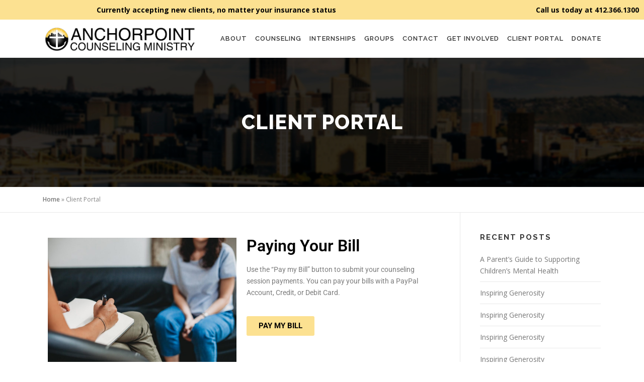

--- FILE ---
content_type: text/html; charset=UTF-8
request_url: https://anchorpoint.org/client-portal/
body_size: 17115
content:
<!DOCTYPE html>
<html lang="en-US">
<head>
<meta charset="UTF-8">
<meta name="viewport" content="width=device-width, initial-scale=1">
<link rel="profile" href="http://gmpg.org/xfn/11">
<meta name='robots' content='index, follow, max-image-preview:large, max-snippet:-1, max-video-preview:-1' />
	<style>img:is([sizes="auto" i], [sizes^="auto," i]) { contain-intrinsic-size: 3000px 1500px }</style>
	
	<!-- This site is optimized with the Yoast SEO plugin v26.4 - https://yoast.com/wordpress/plugins/seo/ -->
	<title>Client Portal - Anchorpoint Counseling Ministry</title>
	<link rel="canonical" href="https://anchorpoint.org/client-portal/" />
	<meta property="og:locale" content="en_US" />
	<meta property="og:type" content="article" />
	<meta property="og:title" content="Client Portal - Anchorpoint Counseling Ministry" />
	<meta property="og:description" content="Paying Your Bill Use the &#8220;Pay my Bill&#8221; button to submit your counseling session payments. You can pay your bills with a PayPal Account, Credit, or Debit Card. PAY MY BILL ..." />
	<meta property="og:url" content="https://anchorpoint.org/client-portal/" />
	<meta property="og:site_name" content="Anchorpoint Counseling Ministry" />
	<meta property="article:modified_time" content="2025-01-02T18:57:21+00:00" />
	<meta property="og:image" content="https://anchorpoint.org/wp-content/uploads/2019/06/Misc-Header.jpg" />
	<meta property="og:image:width" content="2560" />
	<meta property="og:image:height" content="1931" />
	<meta property="og:image:type" content="image/jpeg" />
	<meta name="twitter:card" content="summary_large_image" />
	<meta name="twitter:label1" content="Est. reading time" />
	<meta name="twitter:data1" content="3 minutes" />
	<script type="application/ld+json" class="yoast-schema-graph">{"@context":"https://schema.org","@graph":[{"@type":"WebPage","@id":"https://anchorpoint.org/client-portal/","url":"https://anchorpoint.org/client-portal/","name":"Client Portal - Anchorpoint Counseling Ministry","isPartOf":{"@id":"https://anchorpoint.org/#website"},"primaryImageOfPage":{"@id":"https://anchorpoint.org/client-portal/#primaryimage"},"image":{"@id":"https://anchorpoint.org/client-portal/#primaryimage"},"thumbnailUrl":"https://anchorpoint.org/wp-content/uploads/2019/06/Misc-Header.jpg","datePublished":"2020-05-21T19:40:34+00:00","dateModified":"2025-01-02T18:57:21+00:00","breadcrumb":{"@id":"https://anchorpoint.org/client-portal/#breadcrumb"},"inLanguage":"en-US","potentialAction":[{"@type":"ReadAction","target":["https://anchorpoint.org/client-portal/"]}]},{"@type":"ImageObject","inLanguage":"en-US","@id":"https://anchorpoint.org/client-portal/#primaryimage","url":"https://anchorpoint.org/wp-content/uploads/2019/06/Misc-Header.jpg","contentUrl":"https://anchorpoint.org/wp-content/uploads/2019/06/Misc-Header.jpg","width":2560,"height":1931},{"@type":"BreadcrumbList","@id":"https://anchorpoint.org/client-portal/#breadcrumb","itemListElement":[{"@type":"ListItem","position":1,"name":"Home","item":"https://anchorpoint.org/"},{"@type":"ListItem","position":2,"name":"Client Portal"}]},{"@type":"WebSite","@id":"https://anchorpoint.org/#website","url":"https://anchorpoint.org/","name":"Anchorpoint Counseling Ministry","description":"Saving Families - Saving Lives","publisher":{"@id":"https://anchorpoint.org/#organization"},"potentialAction":[{"@type":"SearchAction","target":{"@type":"EntryPoint","urlTemplate":"https://anchorpoint.org/?s={search_term_string}"},"query-input":{"@type":"PropertyValueSpecification","valueRequired":true,"valueName":"search_term_string"}}],"inLanguage":"en-US"},{"@type":"Organization","@id":"https://anchorpoint.org/#organization","name":"Anchorpoint Counseling Ministry","url":"https://anchorpoint.org/","logo":{"@type":"ImageObject","inLanguage":"en-US","@id":"https://anchorpoint.org/#/schema/logo/image/","url":"https://anchorpoint.org/wp-content/uploads/2019/06/cropped-Website-logo.png","contentUrl":"https://anchorpoint.org/wp-content/uploads/2019/06/cropped-Website-logo.png","width":2627,"height":428,"caption":"Anchorpoint Counseling Ministry"},"image":{"@id":"https://anchorpoint.org/#/schema/logo/image/"}}]}</script>
	<!-- / Yoast SEO plugin. -->


<link rel='dns-prefetch' href='//fonts.googleapis.com' />
<link rel="alternate" type="application/rss+xml" title="Anchorpoint Counseling Ministry &raquo; Feed" href="https://anchorpoint.org/feed/" />
<link rel="alternate" type="application/rss+xml" title="Anchorpoint Counseling Ministry &raquo; Comments Feed" href="https://anchorpoint.org/comments/feed/" />
<script type="text/javascript">
/* <![CDATA[ */
window._wpemojiSettings = {"baseUrl":"https:\/\/s.w.org\/images\/core\/emoji\/16.0.1\/72x72\/","ext":".png","svgUrl":"https:\/\/s.w.org\/images\/core\/emoji\/16.0.1\/svg\/","svgExt":".svg","source":{"concatemoji":"https:\/\/anchorpoint.org\/wp-includes\/js\/wp-emoji-release.min.js?ver=6.8.3"}};
/*! This file is auto-generated */
!function(s,n){var o,i,e;function c(e){try{var t={supportTests:e,timestamp:(new Date).valueOf()};sessionStorage.setItem(o,JSON.stringify(t))}catch(e){}}function p(e,t,n){e.clearRect(0,0,e.canvas.width,e.canvas.height),e.fillText(t,0,0);var t=new Uint32Array(e.getImageData(0,0,e.canvas.width,e.canvas.height).data),a=(e.clearRect(0,0,e.canvas.width,e.canvas.height),e.fillText(n,0,0),new Uint32Array(e.getImageData(0,0,e.canvas.width,e.canvas.height).data));return t.every(function(e,t){return e===a[t]})}function u(e,t){e.clearRect(0,0,e.canvas.width,e.canvas.height),e.fillText(t,0,0);for(var n=e.getImageData(16,16,1,1),a=0;a<n.data.length;a++)if(0!==n.data[a])return!1;return!0}function f(e,t,n,a){switch(t){case"flag":return n(e,"\ud83c\udff3\ufe0f\u200d\u26a7\ufe0f","\ud83c\udff3\ufe0f\u200b\u26a7\ufe0f")?!1:!n(e,"\ud83c\udde8\ud83c\uddf6","\ud83c\udde8\u200b\ud83c\uddf6")&&!n(e,"\ud83c\udff4\udb40\udc67\udb40\udc62\udb40\udc65\udb40\udc6e\udb40\udc67\udb40\udc7f","\ud83c\udff4\u200b\udb40\udc67\u200b\udb40\udc62\u200b\udb40\udc65\u200b\udb40\udc6e\u200b\udb40\udc67\u200b\udb40\udc7f");case"emoji":return!a(e,"\ud83e\udedf")}return!1}function g(e,t,n,a){var r="undefined"!=typeof WorkerGlobalScope&&self instanceof WorkerGlobalScope?new OffscreenCanvas(300,150):s.createElement("canvas"),o=r.getContext("2d",{willReadFrequently:!0}),i=(o.textBaseline="top",o.font="600 32px Arial",{});return e.forEach(function(e){i[e]=t(o,e,n,a)}),i}function t(e){var t=s.createElement("script");t.src=e,t.defer=!0,s.head.appendChild(t)}"undefined"!=typeof Promise&&(o="wpEmojiSettingsSupports",i=["flag","emoji"],n.supports={everything:!0,everythingExceptFlag:!0},e=new Promise(function(e){s.addEventListener("DOMContentLoaded",e,{once:!0})}),new Promise(function(t){var n=function(){try{var e=JSON.parse(sessionStorage.getItem(o));if("object"==typeof e&&"number"==typeof e.timestamp&&(new Date).valueOf()<e.timestamp+604800&&"object"==typeof e.supportTests)return e.supportTests}catch(e){}return null}();if(!n){if("undefined"!=typeof Worker&&"undefined"!=typeof OffscreenCanvas&&"undefined"!=typeof URL&&URL.createObjectURL&&"undefined"!=typeof Blob)try{var e="postMessage("+g.toString()+"("+[JSON.stringify(i),f.toString(),p.toString(),u.toString()].join(",")+"));",a=new Blob([e],{type:"text/javascript"}),r=new Worker(URL.createObjectURL(a),{name:"wpTestEmojiSupports"});return void(r.onmessage=function(e){c(n=e.data),r.terminate(),t(n)})}catch(e){}c(n=g(i,f,p,u))}t(n)}).then(function(e){for(var t in e)n.supports[t]=e[t],n.supports.everything=n.supports.everything&&n.supports[t],"flag"!==t&&(n.supports.everythingExceptFlag=n.supports.everythingExceptFlag&&n.supports[t]);n.supports.everythingExceptFlag=n.supports.everythingExceptFlag&&!n.supports.flag,n.DOMReady=!1,n.readyCallback=function(){n.DOMReady=!0}}).then(function(){return e}).then(function(){var e;n.supports.everything||(n.readyCallback(),(e=n.source||{}).concatemoji?t(e.concatemoji):e.wpemoji&&e.twemoji&&(t(e.twemoji),t(e.wpemoji)))}))}((window,document),window._wpemojiSettings);
/* ]]> */
</script>
<style id='wp-emoji-styles-inline-css' type='text/css'>

	img.wp-smiley, img.emoji {
		display: inline !important;
		border: none !important;
		box-shadow: none !important;
		height: 1em !important;
		width: 1em !important;
		margin: 0 0.07em !important;
		vertical-align: -0.1em !important;
		background: none !important;
		padding: 0 !important;
	}
</style>
<style id='classic-theme-styles-inline-css' type='text/css'>
/*! This file is auto-generated */
.wp-block-button__link{color:#fff;background-color:#32373c;border-radius:9999px;box-shadow:none;text-decoration:none;padding:calc(.667em + 2px) calc(1.333em + 2px);font-size:1.125em}.wp-block-file__button{background:#32373c;color:#fff;text-decoration:none}
</style>
<style id='global-styles-inline-css' type='text/css'>
:root{--wp--preset--aspect-ratio--square: 1;--wp--preset--aspect-ratio--4-3: 4/3;--wp--preset--aspect-ratio--3-4: 3/4;--wp--preset--aspect-ratio--3-2: 3/2;--wp--preset--aspect-ratio--2-3: 2/3;--wp--preset--aspect-ratio--16-9: 16/9;--wp--preset--aspect-ratio--9-16: 9/16;--wp--preset--color--black: #000000;--wp--preset--color--cyan-bluish-gray: #abb8c3;--wp--preset--color--white: #ffffff;--wp--preset--color--pale-pink: #f78da7;--wp--preset--color--vivid-red: #cf2e2e;--wp--preset--color--luminous-vivid-orange: #ff6900;--wp--preset--color--luminous-vivid-amber: #fcb900;--wp--preset--color--light-green-cyan: #7bdcb5;--wp--preset--color--vivid-green-cyan: #00d084;--wp--preset--color--pale-cyan-blue: #8ed1fc;--wp--preset--color--vivid-cyan-blue: #0693e3;--wp--preset--color--vivid-purple: #9b51e0;--wp--preset--gradient--vivid-cyan-blue-to-vivid-purple: linear-gradient(135deg,rgba(6,147,227,1) 0%,rgb(155,81,224) 100%);--wp--preset--gradient--light-green-cyan-to-vivid-green-cyan: linear-gradient(135deg,rgb(122,220,180) 0%,rgb(0,208,130) 100%);--wp--preset--gradient--luminous-vivid-amber-to-luminous-vivid-orange: linear-gradient(135deg,rgba(252,185,0,1) 0%,rgba(255,105,0,1) 100%);--wp--preset--gradient--luminous-vivid-orange-to-vivid-red: linear-gradient(135deg,rgba(255,105,0,1) 0%,rgb(207,46,46) 100%);--wp--preset--gradient--very-light-gray-to-cyan-bluish-gray: linear-gradient(135deg,rgb(238,238,238) 0%,rgb(169,184,195) 100%);--wp--preset--gradient--cool-to-warm-spectrum: linear-gradient(135deg,rgb(74,234,220) 0%,rgb(151,120,209) 20%,rgb(207,42,186) 40%,rgb(238,44,130) 60%,rgb(251,105,98) 80%,rgb(254,248,76) 100%);--wp--preset--gradient--blush-light-purple: linear-gradient(135deg,rgb(255,206,236) 0%,rgb(152,150,240) 100%);--wp--preset--gradient--blush-bordeaux: linear-gradient(135deg,rgb(254,205,165) 0%,rgb(254,45,45) 50%,rgb(107,0,62) 100%);--wp--preset--gradient--luminous-dusk: linear-gradient(135deg,rgb(255,203,112) 0%,rgb(199,81,192) 50%,rgb(65,88,208) 100%);--wp--preset--gradient--pale-ocean: linear-gradient(135deg,rgb(255,245,203) 0%,rgb(182,227,212) 50%,rgb(51,167,181) 100%);--wp--preset--gradient--electric-grass: linear-gradient(135deg,rgb(202,248,128) 0%,rgb(113,206,126) 100%);--wp--preset--gradient--midnight: linear-gradient(135deg,rgb(2,3,129) 0%,rgb(40,116,252) 100%);--wp--preset--font-size--small: 13px;--wp--preset--font-size--medium: 20px;--wp--preset--font-size--large: 36px;--wp--preset--font-size--x-large: 42px;--wp--preset--spacing--20: 0.44rem;--wp--preset--spacing--30: 0.67rem;--wp--preset--spacing--40: 1rem;--wp--preset--spacing--50: 1.5rem;--wp--preset--spacing--60: 2.25rem;--wp--preset--spacing--70: 3.38rem;--wp--preset--spacing--80: 5.06rem;--wp--preset--shadow--natural: 6px 6px 9px rgba(0, 0, 0, 0.2);--wp--preset--shadow--deep: 12px 12px 50px rgba(0, 0, 0, 0.4);--wp--preset--shadow--sharp: 6px 6px 0px rgba(0, 0, 0, 0.2);--wp--preset--shadow--outlined: 6px 6px 0px -3px rgba(255, 255, 255, 1), 6px 6px rgba(0, 0, 0, 1);--wp--preset--shadow--crisp: 6px 6px 0px rgba(0, 0, 0, 1);}:where(.is-layout-flex){gap: 0.5em;}:where(.is-layout-grid){gap: 0.5em;}body .is-layout-flex{display: flex;}.is-layout-flex{flex-wrap: wrap;align-items: center;}.is-layout-flex > :is(*, div){margin: 0;}body .is-layout-grid{display: grid;}.is-layout-grid > :is(*, div){margin: 0;}:where(.wp-block-columns.is-layout-flex){gap: 2em;}:where(.wp-block-columns.is-layout-grid){gap: 2em;}:where(.wp-block-post-template.is-layout-flex){gap: 1.25em;}:where(.wp-block-post-template.is-layout-grid){gap: 1.25em;}.has-black-color{color: var(--wp--preset--color--black) !important;}.has-cyan-bluish-gray-color{color: var(--wp--preset--color--cyan-bluish-gray) !important;}.has-white-color{color: var(--wp--preset--color--white) !important;}.has-pale-pink-color{color: var(--wp--preset--color--pale-pink) !important;}.has-vivid-red-color{color: var(--wp--preset--color--vivid-red) !important;}.has-luminous-vivid-orange-color{color: var(--wp--preset--color--luminous-vivid-orange) !important;}.has-luminous-vivid-amber-color{color: var(--wp--preset--color--luminous-vivid-amber) !important;}.has-light-green-cyan-color{color: var(--wp--preset--color--light-green-cyan) !important;}.has-vivid-green-cyan-color{color: var(--wp--preset--color--vivid-green-cyan) !important;}.has-pale-cyan-blue-color{color: var(--wp--preset--color--pale-cyan-blue) !important;}.has-vivid-cyan-blue-color{color: var(--wp--preset--color--vivid-cyan-blue) !important;}.has-vivid-purple-color{color: var(--wp--preset--color--vivid-purple) !important;}.has-black-background-color{background-color: var(--wp--preset--color--black) !important;}.has-cyan-bluish-gray-background-color{background-color: var(--wp--preset--color--cyan-bluish-gray) !important;}.has-white-background-color{background-color: var(--wp--preset--color--white) !important;}.has-pale-pink-background-color{background-color: var(--wp--preset--color--pale-pink) !important;}.has-vivid-red-background-color{background-color: var(--wp--preset--color--vivid-red) !important;}.has-luminous-vivid-orange-background-color{background-color: var(--wp--preset--color--luminous-vivid-orange) !important;}.has-luminous-vivid-amber-background-color{background-color: var(--wp--preset--color--luminous-vivid-amber) !important;}.has-light-green-cyan-background-color{background-color: var(--wp--preset--color--light-green-cyan) !important;}.has-vivid-green-cyan-background-color{background-color: var(--wp--preset--color--vivid-green-cyan) !important;}.has-pale-cyan-blue-background-color{background-color: var(--wp--preset--color--pale-cyan-blue) !important;}.has-vivid-cyan-blue-background-color{background-color: var(--wp--preset--color--vivid-cyan-blue) !important;}.has-vivid-purple-background-color{background-color: var(--wp--preset--color--vivid-purple) !important;}.has-black-border-color{border-color: var(--wp--preset--color--black) !important;}.has-cyan-bluish-gray-border-color{border-color: var(--wp--preset--color--cyan-bluish-gray) !important;}.has-white-border-color{border-color: var(--wp--preset--color--white) !important;}.has-pale-pink-border-color{border-color: var(--wp--preset--color--pale-pink) !important;}.has-vivid-red-border-color{border-color: var(--wp--preset--color--vivid-red) !important;}.has-luminous-vivid-orange-border-color{border-color: var(--wp--preset--color--luminous-vivid-orange) !important;}.has-luminous-vivid-amber-border-color{border-color: var(--wp--preset--color--luminous-vivid-amber) !important;}.has-light-green-cyan-border-color{border-color: var(--wp--preset--color--light-green-cyan) !important;}.has-vivid-green-cyan-border-color{border-color: var(--wp--preset--color--vivid-green-cyan) !important;}.has-pale-cyan-blue-border-color{border-color: var(--wp--preset--color--pale-cyan-blue) !important;}.has-vivid-cyan-blue-border-color{border-color: var(--wp--preset--color--vivid-cyan-blue) !important;}.has-vivid-purple-border-color{border-color: var(--wp--preset--color--vivid-purple) !important;}.has-vivid-cyan-blue-to-vivid-purple-gradient-background{background: var(--wp--preset--gradient--vivid-cyan-blue-to-vivid-purple) !important;}.has-light-green-cyan-to-vivid-green-cyan-gradient-background{background: var(--wp--preset--gradient--light-green-cyan-to-vivid-green-cyan) !important;}.has-luminous-vivid-amber-to-luminous-vivid-orange-gradient-background{background: var(--wp--preset--gradient--luminous-vivid-amber-to-luminous-vivid-orange) !important;}.has-luminous-vivid-orange-to-vivid-red-gradient-background{background: var(--wp--preset--gradient--luminous-vivid-orange-to-vivid-red) !important;}.has-very-light-gray-to-cyan-bluish-gray-gradient-background{background: var(--wp--preset--gradient--very-light-gray-to-cyan-bluish-gray) !important;}.has-cool-to-warm-spectrum-gradient-background{background: var(--wp--preset--gradient--cool-to-warm-spectrum) !important;}.has-blush-light-purple-gradient-background{background: var(--wp--preset--gradient--blush-light-purple) !important;}.has-blush-bordeaux-gradient-background{background: var(--wp--preset--gradient--blush-bordeaux) !important;}.has-luminous-dusk-gradient-background{background: var(--wp--preset--gradient--luminous-dusk) !important;}.has-pale-ocean-gradient-background{background: var(--wp--preset--gradient--pale-ocean) !important;}.has-electric-grass-gradient-background{background: var(--wp--preset--gradient--electric-grass) !important;}.has-midnight-gradient-background{background: var(--wp--preset--gradient--midnight) !important;}.has-small-font-size{font-size: var(--wp--preset--font-size--small) !important;}.has-medium-font-size{font-size: var(--wp--preset--font-size--medium) !important;}.has-large-font-size{font-size: var(--wp--preset--font-size--large) !important;}.has-x-large-font-size{font-size: var(--wp--preset--font-size--x-large) !important;}
:where(.wp-block-post-template.is-layout-flex){gap: 1.25em;}:where(.wp-block-post-template.is-layout-grid){gap: 1.25em;}
:where(.wp-block-columns.is-layout-flex){gap: 2em;}:where(.wp-block-columns.is-layout-grid){gap: 2em;}
:root :where(.wp-block-pullquote){font-size: 1.5em;line-height: 1.6;}
</style>
<link rel='stylesheet' id='onepress-fonts-css' href='https://fonts.googleapis.com/css?family=Raleway%3A400%2C500%2C600%2C700%2C300%2C100%2C800%2C900%7COpen+Sans%3A400%2C300%2C300italic%2C400italic%2C600%2C600italic%2C700%2C700italic&#038;subset=latin%2Clatin-ext&#038;display=swap&#038;ver=2.3.15' type='text/css' media='all' />
<link rel='stylesheet' id='onepress-animate-css' href='https://anchorpoint.org/wp-content/themes/onepress/assets/css/animate.min.css?ver=2.3.15' type='text/css' media='all' />
<link rel='stylesheet' id='onepress-fa-css' href='https://anchorpoint.org/wp-content/themes/onepress/assets/fontawesome-v6/css/all.min.css?ver=6.5.1' type='text/css' media='all' />
<link rel='stylesheet' id='onepress-fa-shims-css' href='https://anchorpoint.org/wp-content/themes/onepress/assets/fontawesome-v6/css/v4-shims.min.css?ver=6.5.1' type='text/css' media='all' />
<link rel='stylesheet' id='onepress-bootstrap-css' href='https://anchorpoint.org/wp-content/themes/onepress/assets/css/bootstrap.min.css?ver=2.3.15' type='text/css' media='all' />
<link rel='stylesheet' id='onepress-style-css' href='https://anchorpoint.org/wp-content/themes/onepress/style.css?ver=6.8.3' type='text/css' media='all' />
<style id='onepress-style-inline-css' type='text/css'>
.site-logo-div img{height:50px;width:auto}#main .video-section section.hero-slideshow-wrapper{background:transparent}.hero-slideshow-wrapper:after{position:absolute;top:0px;left:0px;width:100%;height:100%;background-color:rgba(0,0,0,0.3);display:block;content:""}#parallax-hero .jarallax-container .parallax-bg:before{background-color:rgba(0,0,0,0.3)}.body-desktop .parallax-hero .hero-slideshow-wrapper:after{display:none!important}#parallax-hero>.parallax-bg::before{background-color:rgba(0,0,0,0.3);opacity:1}.body-desktop .parallax-hero .hero-slideshow-wrapper:after{display:none!important}a,.screen-reader-text:hover,.screen-reader-text:active,.screen-reader-text:focus,.header-social a,.onepress-menu a:hover,.onepress-menu ul li a:hover,.onepress-menu li.onepress-current-item>a,.onepress-menu ul li.current-menu-item>a,.onepress-menu>li a.menu-actived,.onepress-menu.onepress-menu-mobile li.onepress-current-item>a,.site-footer a,.site-footer .footer-social a:hover,.site-footer .btt a:hover,.highlight,#comments .comment .comment-wrapper .comment-meta .comment-time:hover,#comments .comment .comment-wrapper .comment-meta .comment-reply-link:hover,#comments .comment .comment-wrapper .comment-meta .comment-edit-link:hover,.btn-theme-primary-outline,.sidebar .widget a:hover,.section-services .service-item .service-image i,.counter_item .counter__number,.team-member .member-thumb .member-profile a:hover,.icon-background-default{color:#f9bb00}input[type="reset"],input[type="submit"],input[type="submit"],input[type="reset"]:hover,input[type="submit"]:hover,input[type="submit"]:hover .nav-links a:hover,.btn-theme-primary,.btn-theme-primary-outline:hover,.section-testimonials .card-theme-primary,.woocommerce #respond input#submit,.woocommerce a.button,.woocommerce button.button,.woocommerce input.button,.woocommerce button.button.alt,.pirate-forms-submit-button,.pirate-forms-submit-button:hover,input[type="reset"],input[type="submit"],input[type="submit"],.pirate-forms-submit-button,.contact-form div.wpforms-container-full .wpforms-form .wpforms-submit,.contact-form div.wpforms-container-full .wpforms-form .wpforms-submit:hover,.nav-links a:hover,.nav-links a.current,.nav-links .page-numbers:hover,.nav-links .page-numbers.current{background:#f9bb00}.btn-theme-primary-outline,.btn-theme-primary-outline:hover,.pricing__item:hover,.section-testimonials .card-theme-primary,.entry-content blockquote{border-color:#f9bb00}.onepress-menu a{padding-left:8px;padding-right:8px}.page-header.page--cover:before{background:rgba(221,221,221,1)}.page-header:before{background:rgba(221,221,221,1)}.site-footer .site-info,.site-footer .btt a{background-color:#1c1c1c}.site-footer .site-info{color:rgba(255,255,255,0.7)}.site-footer .btt a,.site-footer .site-info a{color:rgba(255,255,255,0.9)}#footer-widgets{color:#000000;background-color:#1c1c1c}#footer-widgets .widget-title{color:#fce191}#footer-widgets .sidebar .widget a{color:#ffffff}#footer-widgets .sidebar .widget a:hover{color:#f4f4f4}.gallery-carousel .g-item{padding:0px 1px}.gallery-carousel-wrap{margin-left:-1px;margin-right:-1px}.gallery-grid .g-item,.gallery-masonry .g-item .inner{padding:1px}.gallery-grid-wrap,.gallery-masonry-wrap{margin-left:-1px;margin-right:-1px}.gallery-justified-wrap{margin-left:-2px;margin-right:-2px}.section-features{background-color:rgba(255,255,255,1)}.section-getinvolved{background-color:rgba(255,255,255,1)}.section-cta{background-color:rgba(124,124,124,1)}
</style>
<link rel='stylesheet' id='onepress-gallery-lightgallery-css' href='https://anchorpoint.org/wp-content/themes/onepress/assets/css/lightgallery.css?ver=6.8.3' type='text/css' media='all' />
<link rel='stylesheet' id='simple-social-icons-font-css' href='https://anchorpoint.org/wp-content/plugins/simple-social-icons/css/style.css?ver=3.0.2' type='text/css' media='all' />
<link rel='stylesheet' id='elementor-icons-css' href='https://anchorpoint.org/wp-content/plugins/elementor/assets/lib/eicons/css/elementor-icons.min.css?ver=5.44.0' type='text/css' media='all' />
<link rel='stylesheet' id='elementor-frontend-css' href='https://anchorpoint.org/wp-content/plugins/elementor/assets/css/frontend.min.css?ver=3.33.2' type='text/css' media='all' />
<link rel='stylesheet' id='elementor-post-7404-css' href='https://anchorpoint.org/wp-content/uploads/elementor/css/post-7404.css?ver=1764269422' type='text/css' media='all' />
<link rel='stylesheet' id='font-awesome-5-all-css' href='https://anchorpoint.org/wp-content/plugins/elementor/assets/lib/font-awesome/css/all.min.css?ver=3.33.2' type='text/css' media='all' />
<link rel='stylesheet' id='font-awesome-4-shim-css' href='https://anchorpoint.org/wp-content/plugins/elementor/assets/lib/font-awesome/css/v4-shims.min.css?ver=3.33.2' type='text/css' media='all' />
<link rel='stylesheet' id='widget-image-css' href='https://anchorpoint.org/wp-content/plugins/elementor/assets/css/widget-image.min.css?ver=3.33.2' type='text/css' media='all' />
<link rel='stylesheet' id='widget-heading-css' href='https://anchorpoint.org/wp-content/plugins/elementor/assets/css/widget-heading.min.css?ver=3.33.2' type='text/css' media='all' />
<link rel='stylesheet' id='widget-divider-css' href='https://anchorpoint.org/wp-content/plugins/elementor/assets/css/widget-divider.min.css?ver=3.33.2' type='text/css' media='all' />
<link rel='stylesheet' id='elementor-post-7794-css' href='https://anchorpoint.org/wp-content/uploads/elementor/css/post-7794.css?ver=1764293597' type='text/css' media='all' />
<link rel='stylesheet' id='onepress-plus-style-css' href='https://anchorpoint.org/wp-content/plugins/onepress-plus/onepress-plus.css?ver=2.3.10' type='text/css' media='all' />
<link rel='stylesheet' id='elementor-gf-local-roboto-css' href='https://anchorpoint.org/wp-content/uploads/elementor/google-fonts/css/roboto.css?ver=1742280644' type='text/css' media='all' />
<link rel='stylesheet' id='elementor-gf-local-robotoslab-css' href='https://anchorpoint.org/wp-content/uploads/elementor/google-fonts/css/robotoslab.css?ver=1742280650' type='text/css' media='all' />
<script type="text/javascript" src="https://anchorpoint.org/wp-includes/js/jquery/jquery.min.js?ver=3.7.1" id="jquery-core-js"></script>
<script type="text/javascript" src="https://anchorpoint.org/wp-includes/js/jquery/jquery-migrate.min.js?ver=3.4.1" id="jquery-migrate-js"></script>
<script type="text/javascript" src="https://anchorpoint.org/wp-content/plugins/elementor/assets/lib/font-awesome/js/v4-shims.min.js?ver=3.33.2" id="font-awesome-4-shim-js"></script>
<link rel="https://api.w.org/" href="https://anchorpoint.org/wp-json/" /><link rel="alternate" title="JSON" type="application/json" href="https://anchorpoint.org/wp-json/wp/v2/pages/7794" /><link rel="EditURI" type="application/rsd+xml" title="RSD" href="https://anchorpoint.org/xmlrpc.php?rsd" />
<meta name="generator" content="WordPress 6.8.3" />
<link rel='shortlink' href='https://anchorpoint.org/?p=7794' />
<link rel="alternate" title="oEmbed (JSON)" type="application/json+oembed" href="https://anchorpoint.org/wp-json/oembed/1.0/embed?url=https%3A%2F%2Fanchorpoint.org%2Fclient-portal%2F" />
<link rel="alternate" title="oEmbed (XML)" type="text/xml+oembed" href="https://anchorpoint.org/wp-json/oembed/1.0/embed?url=https%3A%2F%2Fanchorpoint.org%2Fclient-portal%2F&#038;format=xml" />
<meta name="generator" content="Elementor 3.33.2; features: additional_custom_breakpoints; settings: css_print_method-external, google_font-enabled, font_display-auto">
			<style>
				.e-con.e-parent:nth-of-type(n+4):not(.e-lazyloaded):not(.e-no-lazyload),
				.e-con.e-parent:nth-of-type(n+4):not(.e-lazyloaded):not(.e-no-lazyload) * {
					background-image: none !important;
				}
				@media screen and (max-height: 1024px) {
					.e-con.e-parent:nth-of-type(n+3):not(.e-lazyloaded):not(.e-no-lazyload),
					.e-con.e-parent:nth-of-type(n+3):not(.e-lazyloaded):not(.e-no-lazyload) * {
						background-image: none !important;
					}
				}
				@media screen and (max-height: 640px) {
					.e-con.e-parent:nth-of-type(n+2):not(.e-lazyloaded):not(.e-no-lazyload),
					.e-con.e-parent:nth-of-type(n+2):not(.e-lazyloaded):not(.e-no-lazyload) * {
						background-image: none !important;
					}
				}
			</style>
			<!-- Google tag (gtag.js) -->
<script async src="https://www.googletagmanager.com/gtag/js?id=G-VM67PDWQ0T"></script>
<script>
  window.dataLayer = window.dataLayer || [];
  function gtag(){dataLayer.push(arguments);}
  gtag('js', new Date());

  gtag('config', 'G-VM67PDWQ0T');
</script>

<!-- (HFScripts Plugin) Global site tag (gtag.js) - Google Ads: 972081954 -->
<script async src="https://www.googletagmanager.com/gtag/js?id=AW-972081954"></script>
<script>
  window.dataLayer = window.dataLayer || [];
  function gtag(){dataLayer.push(arguments);}
  gtag('js', new Date());

  gtag('config', 'AW-972081954');
</script>


<!-- Begin TVSquared Page Visits Tracking Code -->
<script type="text/javascript">
    var _tvq = window._tvq = window._tvq || [];
    (function() {
      var u = (("https:" == document.location.protocol) ?
          "https://collector-39935.us.tvsquared.com/"
          :
          "http://collector-39935.us.tvsquared.com/");
      _tvq.push(['setSiteId', "TV-6309096345-1"]);
      _tvq.push(['setTrackerUrl', u + 'tv2track.php']);
      _tvq.push([function() {
          this.deleteCustomVariable(5, 'page')
      }]);
      _tvq.push(['trackPageView']);
      var d = document,
          g = d.createElement('script'),
          s = d.getElementsByTagName('script')[0];
      g.type = 'text/javascript';
      g.defer = true;
      g.async = true;
      g.src = u + 'tv2track.js';
      s.parentNode.insertBefore(g, s);
    })();
</script>
<!-- End TVSquared Tracking Code --><link rel="icon" href="https://anchorpoint.org/wp-content/uploads/2019/02/cropped-Signature-32x32.png" sizes="32x32" />
<link rel="icon" href="https://anchorpoint.org/wp-content/uploads/2019/02/cropped-Signature-192x192.png" sizes="192x192" />
<link rel="apple-touch-icon" href="https://anchorpoint.org/wp-content/uploads/2019/02/cropped-Signature-180x180.png" />
<meta name="msapplication-TileImage" content="https://anchorpoint.org/wp-content/uploads/2019/02/cropped-Signature-270x270.png" />
		<style type="text/css" id="wp-custom-css">
			#hero {
	max-height: 800px;
	z-index:10;
}
@media (max-width: 575px){
	#hero {
		padding: 0 10px;
	}
	#hero h1 {
		font-size: 30px;
	}
}

.section-about .row > div { margin-top: 0 ;}
.section-about .section-title-area { margin-bottom: 0 ; }
.section-about.section-desc { display: none;} 

@media (min-width: 800px) {
/*##### Header Addon ######*/
header#masthead:before { 
    height: 14px;
    width: 100%;
    background-color: #fce191;
    content: "Currently accepting new clients, no matter your insurance status";
    color: #000000 !important;
		font-weight: bold;
    padding-left: 15%;
	line-height: 39px;
}

	

header#masthead:after {
    content: "Call us today at 412.366.1300 ";
    height: 10px;
    position: absolute;
    right: 10px;
    top: -18px;
    color: #000000;
    display: block;
    z-index: 2;
	  font-weight: bold;
}
/* ######## end header addon #### */
}

.entry-title{
	display:block;
}

/* fix to page header disappearing after adding header addon */

div#header-section {
    margin-bottom: 76px;
}

/* ###### Donation Box Addon ### */
a.dbox-donation-button-sticky {
   position: fixed;
    right: 0;
    top: 139px;
    z-index: 200000;
    background-color: #000;
    text-align: center;
    width: 150px;
    height: 55px;
    line-height: 49px;
    color: #faca40;
	  transition-property:background-color;
	transition-duration: .4s;
}

a.dbox-donation-button-sticky:hover {
   
    background-color: #faca40;
	color: #000;
    
}

@media (max-width:780px){
	
	a.dbox-donation-button-sticky {
   
    top: 100px;
   
	
}
}
	





#getinvolved .container-fluid {
	padding-left: 0;
	padding-right: 0;
}
.getInvolvedBlock{
	float:left;
	width: 50%;
	padding: 50px 10px 10px 10px;
	text-align: center;
	height: 500px;
	position: relative;
}
@media (max-width:900px){
	
	.getInvolvedBlock{
		float:left;
		width: 100%;
	}
	
}
.getInvolvedBlock div {
	background: rgba(255,255,255,.7);
	font-size: 18px;
	position: absolute;
	top: 50%;
	transform: translatex(-50%) translatey(-50%);
	width: 80%;
	left: 50%;
	padding: 10px;
}
.getInvolvedBlock h2 {
	color: #fce191;
	text-shadow: 2px 1px 2px #000;
	font-size: 46px;
}
.getInvolvedBlock p {
	color: #000000;
	font-weight: bold;
}
.getInvolvedLeft{
	background: url('https://anchorpoint.org/wp-content/uploads/2025/10/DSC_0135-scaled.jpg') center center / cover;
}


.getInvolvedRight {
	background: url('https://anchorpoint.org/wp-content/uploads/2023/01/AdobeStock_471296763-scaled-e1674587111559.jpeg') center center / cover;
	
}

.dbox-donation-button {
	background: #fce191;
    transition: .7s;
    color: #1c1c1c;
    text-decoration: none;
    text-align: center;
    font-family: Verdana,sans-serif;
    display: inline-block;
    font-size: 16px;
		font-weight: bold;
    padding: 15px 58px 15px 58px;
    -webkit-border-radius: 2px;
    -moz-border-radius: 2px;
    border-radius: 2px;
    box-shadow: 0 1px 0 0 #1f5a89;
    text-shadow: 0 1px rgba(0, 0, 0, 0.3);
}

a.dbox-donation-button:hover {
    text-decoration: none;
    color: #000;
    text-align: center;
    background-color: #faca40;
}

.page-header.page--cover::before {
	background: rgba(0, 0, 0, 0.3);
}
.btn-secondary {
	padding: 1.5rem 2rem;
}


code {padding:0;}


#sid1529590599578 .ai1ec-agenda-widget-view {
	max-width: none;
} 
#sid1529590599578 .ai1ec-date {
	width: 20% !important;
	border: none !important;
	background:  none !important;
	padding: 4px;
}

body .onepress-menu ul {
    width: auto;
}
		</style>
		<style class="wp-typography-print-styles" type="text/css">
 
  
  
  
  
  
  
 
</style></head>

<body class="wp-singular page-template-default page page-id-7794 wp-custom-logo wp-theme-onepress site-header-sticky elementor-default elementor-kit-7404 elementor-page elementor-page-7794">

<div id="page" class="hfeed site">
	<a class="skip-link screen-reader-text" href="#content">Skip to content</a>
	<div id="header-section" class="h-on-top no-transparent">		<header id="masthead" class="site-header header-contained is-sticky no-scroll no-t h-on-top" role="banner">
			<div class="container">
				<div class="site-branding">
					<div class="site-brand-inner has-logo-img no-desc"><div class="site-logo-div"><a href="https://anchorpoint.org/" class="custom-logo-link  no-t-logo" rel="home" itemprop="url"><img width="2627" height="428" src="https://anchorpoint.org/wp-content/uploads/2019/06/cropped-Website-logo.png" class="custom-logo" alt="Anchorpoint Counseling Ministry" itemprop="logo" decoding="async" srcset="https://anchorpoint.org/wp-content/uploads/2019/06/cropped-Website-logo.png 2627w, https://anchorpoint.org/wp-content/uploads/2019/06/cropped-Website-logo-300x49.png 300w, https://anchorpoint.org/wp-content/uploads/2019/06/cropped-Website-logo-768x125.png 768w, https://anchorpoint.org/wp-content/uploads/2019/06/cropped-Website-logo-1024x167.png 1024w" sizes="(max-width: 2627px) 100vw, 2627px" /></a></div></div>				</div>
				<div class="header-right-wrapper">
					<a href="#0" id="nav-toggle">Menu<span></span></a>
					<nav id="site-navigation" class="main-navigation" role="navigation">
						<ul class="onepress-menu">
							<li id="menu-item-6708" class="menu-item menu-item-type-post_type menu-item-object-page menu-item-has-children menu-item-6708"><a href="https://anchorpoint.org/about/">About</a>
<ul class="sub-menu">
	<li id="menu-item-6759" class="menu-item menu-item-type-post_type menu-item-object-page menu-item-has-children menu-item-6759"><a href="https://anchorpoint.org/about/">About Anchorpoint</a>
	<ul class="sub-menu">
		<li id="menu-item-20155" class="menu-item menu-item-type-post_type menu-item-object-page menu-item-20155"><a href="https://anchorpoint.org/our-history/">Our History</a></li>
		<li id="menu-item-6407" class="menu-item menu-item-type-post_type menu-item-object-page menu-item-6407"><a href="https://anchorpoint.org/renewing-hope/">Newsletter</a></li>
		<li id="menu-item-7211" class="menu-item menu-item-type-post_type menu-item-object-page menu-item-7211"><a href="https://anchorpoint.org/in-the-media/">In the Media</a></li>
		<li id="menu-item-7169" class="menu-item menu-item-type-post_type menu-item-object-page menu-item-7169"><a href="https://anchorpoint.org/faq/">FAQ</a></li>
		<li id="menu-item-4960" class="menu-item menu-item-type-post_type menu-item-object-page menu-item-4960"><a href="https://anchorpoint.org/resources/">Documents/Resources</a></li>
	</ul>
</li>
	<li id="menu-item-6820" class="menu-item menu-item-type-post_type menu-item-object-page menu-item-has-children menu-item-6820"><a href="https://anchorpoint.org/meet-our-team/">Meet Our Team</a>
	<ul class="sub-menu">
		<li id="menu-item-6680" class="menu-item menu-item-type-post_type menu-item-object-page menu-item-6680"><a href="https://anchorpoint.org/counselors/">Meet Our Counselors</a></li>
		<li id="menu-item-6675" class="menu-item menu-item-type-post_type menu-item-object-page menu-item-6675"><a href="https://anchorpoint.org/staff/">Meet Our Staff</a></li>
		<li id="menu-item-13745" class="menu-item menu-item-type-post_type menu-item-object-page menu-item-13745"><a href="https://anchorpoint.org/meet-our-board/">Meet Our Board</a></li>
	</ul>
</li>
	<li id="menu-item-5606" class="menu-item menu-item-type-post_type menu-item-object-page menu-item-5606"><a href="https://anchorpoint.org/news/">Our Blog</a></li>
	<li id="menu-item-4938" class="menu-item menu-item-type-post_type menu-item-object-page menu-item-4938"><a href="https://anchorpoint.org/directions/">Directions</a></li>
	<li id="menu-item-6614" class="menu-item menu-item-type-post_type menu-item-object-page menu-item-6614"><a href="https://anchorpoint.org/request-our-expertise/">Request Our Expertise</a></li>
	<li id="menu-item-6926" class="menu-item menu-item-type-post_type menu-item-object-page menu-item-has-children menu-item-6926"><a href="https://anchorpoint.org/employment/">Employment</a>
	<ul class="sub-menu">
		<li id="menu-item-16929" class="menu-item menu-item-type-post_type menu-item-object-page menu-item-16929"><a href="https://anchorpoint.org/internships/">Internships</a></li>
	</ul>
</li>
</ul>
</li>
<li id="menu-item-4935" class="menu-item menu-item-type-post_type menu-item-object-page menu-item-has-children menu-item-4935"><a href="https://anchorpoint.org/counseling-services/">Counseling</a>
<ul class="sub-menu">
	<li id="menu-item-9911" class="menu-item menu-item-type-post_type menu-item-object-page menu-item-9911"><a href="https://anchorpoint.org/affordable-counseling/">Affordable Counseling</a></li>
	<li id="menu-item-6869" class="menu-item menu-item-type-post_type menu-item-object-page menu-item-6869"><a href="https://anchorpoint.org/couples/">Couples Counseling</a></li>
	<li id="menu-item-6834" class="menu-item menu-item-type-post_type menu-item-object-page menu-item-6834"><a href="https://anchorpoint.org/parents-families/">Parent Counseling</a></li>
	<li id="menu-item-9912" class="menu-item menu-item-type-post_type menu-item-object-page menu-item-9912"><a href="https://anchorpoint.org/spiritual-counseling/">Christian Counseling</a></li>
	<li id="menu-item-7446" class="menu-item menu-item-type-post_type menu-item-object-page menu-item-7446"><a href="https://anchorpoint.org/pay-my-bill/">Pay My Bill</a></li>
</ul>
</li>
<li id="menu-item-20039" class="menu-item menu-item-type-post_type menu-item-object-page menu-item-20039"><a href="https://anchorpoint.org/internships/">Internships</a></li>
<li id="menu-item-4945" class="menu-item menu-item-type-post_type menu-item-object-page menu-item-has-children menu-item-4945"><a href="https://anchorpoint.org/groups/">Groups</a>
<ul class="sub-menu">
	<li id="menu-item-6309" class="menu-item menu-item-type-post_type menu-item-object-page menu-item-6309"><a href="https://anchorpoint.org/grief-support-group/">Grief Support Group</a></li>
	<li id="menu-item-6292" class="menu-item menu-item-type-post_type menu-item-object-page menu-item-6292"><a href="https://anchorpoint.org/single-moms-care-group/">Single Moms CARE</a></li>
	<li id="menu-item-20275" class="menu-item menu-item-type-post_type menu-item-object-page menu-item-20275"><a href="https://anchorpoint.org/groups/seniors-group/">Self-Care for Seniors Group</a></li>
</ul>
</li>
<li id="menu-item-4994" class="menu-item menu-item-type-post_type menu-item-object-page menu-item-has-children menu-item-4994"><a href="https://anchorpoint.org/contact-us/">Contact</a>
<ul class="sub-menu">
	<li id="menu-item-7358" class="menu-item menu-item-type-post_type menu-item-object-page menu-item-7358"><a href="https://anchorpoint.org/online-intake/">Digital Intake</a></li>
	<li id="menu-item-4995" class="menu-item menu-item-type-post_type menu-item-object-page menu-item-4995"><a href="https://anchorpoint.org/contact-us/">Get In Touch</a></li>
	<li id="menu-item-5872" class="menu-item menu-item-type-post_type menu-item-object-page menu-item-5872"><a href="https://anchorpoint.org/submit-a-testimonial/">Submit a Testimonial</a></li>
</ul>
</li>
<li id="menu-item-5188" class="menu-item menu-item-type-custom menu-item-object-custom menu-item-has-children menu-item-5188"><a href="/get-involved/">Get Involved</a>
<ul class="sub-menu">
	<li id="menu-item-11557" class="menu-item menu-item-type-post_type menu-item-object-page menu-item-has-children menu-item-11557"><a href="https://anchorpoint.org/get-involved/monthly-giving/">Monthly Giving</a>
	<ul class="sub-menu">
		<li id="menu-item-11556" class="menu-item menu-item-type-post_type menu-item-object-page menu-item-11556"><a href="https://anchorpoint.org/monthly-giving-registration/">Donate Monthly</a></li>
	</ul>
</li>
	<li id="menu-item-4958" class="menu-item menu-item-type-post_type menu-item-object-page menu-item-has-children menu-item-4958"><a href="https://anchorpoint.org/get-involved/events/">Events</a>
	<ul class="sub-menu">
		<li id="menu-item-17554" class="menu-item menu-item-type-post_type menu-item-object-page menu-item-17554"><a href="https://anchorpoint.org/gala/">Celebration of Hope Gala</a></li>
		<li id="menu-item-6645" class="menu-item menu-item-type-post_type menu-item-object-page menu-item-6645"><a href="https://anchorpoint.org/golf-classic/">Golf Classic</a></li>
		<li id="menu-item-9337" class="menu-item menu-item-type-post_type menu-item-object-page menu-item-has-children menu-item-9337"><a href="https://anchorpoint.org/past-events/">Past Events</a>
		<ul class="sub-menu">
			<li id="menu-item-14056" class="menu-item menu-item-type-post_type menu-item-object-page menu-item-14056"><a href="https://anchorpoint.org/2022-gala/">2022 Spirit of Summer Gala</a></li>
			<li id="menu-item-9036" class="menu-item menu-item-type-post_type menu-item-object-page menu-item-9036"><a href="https://anchorpoint.org/barn-bonanza/">2021 Barn Bonanza</a></li>
			<li id="menu-item-7500" class="menu-item menu-item-type-post_type menu-item-object-page menu-item-7500"><a href="https://anchorpoint.org/anchored-in-hope/">Anchored in Hope</a></li>
			<li id="menu-item-8069" class="menu-item menu-item-type-post_type menu-item-object-page menu-item-8069"><a href="https://anchorpoint.org/c-a-p-p-virtual-grand-opening/">C.A.P.P. Virtual Grand Opening</a></li>
			<li id="menu-item-6605" class="menu-item menu-item-type-post_type menu-item-object-page menu-item-6605"><a href="https://anchorpoint.org/celebration-of-hope/">Celebration of Hope</a></li>
		</ul>
</li>
	</ul>
</li>
	<li id="menu-item-5189" class="menu-item menu-item-type-custom menu-item-object-custom menu-item-5189"><a href="/get-involved/">How Can You Help?</a></li>
	<li id="menu-item-4942" class="menu-item menu-item-type-post_type menu-item-object-page menu-item-4942"><a href="https://anchorpoint.org/get-involved/ways-to-give/">Ways to Give</a></li>
	<li id="menu-item-5155" class="menu-item menu-item-type-custom menu-item-object-custom menu-item-5155"><a href="/volunteer">Volunteer</a></li>
</ul>
</li>
<li id="menu-item-7805" class="menu-item menu-item-type-post_type menu-item-object-page current-menu-item page_item page-item-7794 current_page_item menu-item-has-children menu-item-7805"><a href="https://anchorpoint.org/client-portal/" aria-current="page">Client Portal</a>
<ul class="sub-menu">
	<li id="menu-item-7441" class="menu-item menu-item-type-post_type menu-item-object-page menu-item-7441"><a href="https://anchorpoint.org/pay-my-bill/">Pay My Bill</a></li>
	<li id="menu-item-7806" class="menu-item menu-item-type-post_type menu-item-object-page menu-item-7806"><a href="https://anchorpoint.org/consent-forms/">Policies/Consent Forms</a></li>
	<li id="menu-item-7862" class="menu-item menu-item-type-post_type menu-item-object-page menu-item-7862"><a href="https://anchorpoint.org/counseling-survey/">Counseling Survey</a></li>
	<li id="menu-item-7808" class="menu-item menu-item-type-post_type menu-item-object-page menu-item-7808"><a href="https://anchorpoint.org/groups/">Support Groups</a></li>
	<li id="menu-item-7810" class="menu-item menu-item-type-post_type menu-item-object-page menu-item-7810"><a href="https://anchorpoint.org/get-involved/events/">Events</a></li>
</ul>
</li>
<li id="menu-item-19466" class="menu-item menu-item-type-custom menu-item-object-custom menu-item-19466"><a href="https://secure.qgiv.com/for/anchorpointcounselingministry">Donate</a></li>
						</ul>
					</nav>

				</div>
			</div>
		</header>
		</div>							<div class="page-header page--cover"  style="background-image: url('https://anchorpoint.org/wp-content/uploads/2019/06/Misc-Header.jpg')" >
					<div class="container">
						<h1 class="entry-title">Client Portal</h1>					</div>
				</div>
						<div id="content" class="site-content">
        			<div class="breadcrumbs">
				<div class="container">
					<span><span><a href="https://anchorpoint.org/">Home</a></span> &raquo; <span class="breadcrumb_last" aria-current="page">Client Portal</span></span>				</div>
			</div>
					<div id="content-inside" class="container right-sidebar">
			<div id="primary" class="content-area">
				<main id="main" class="site-main" role="main">

					
						
<article id="post-7794" class="post-7794 page type-page status-publish has-post-thumbnail hentry">
	<header class="entry-header">
			</header>

	<div class="entry-content">
				<div data-elementor-type="wp-page" data-elementor-id="7794" class="elementor elementor-7794">
						<section class="elementor-section elementor-top-section elementor-element elementor-element-3da5571 elementor-section-boxed elementor-section-height-default elementor-section-height-default" data-id="3da5571" data-element_type="section">
						<div class="elementor-container elementor-column-gap-default">
					<div class="elementor-column elementor-col-50 elementor-top-column elementor-element elementor-element-d3ed167" data-id="d3ed167" data-element_type="column">
			<div class="elementor-widget-wrap elementor-element-populated">
						<div class="elementor-element elementor-element-83e664e elementor-hidden-phone elementor-widget elementor-widget-image" data-id="83e664e" data-element_type="widget" data-widget_type="image.default">
				<div class="elementor-widget-container">
															<img fetchpriority="high" decoding="async" width="800" height="534" src="https://anchorpoint.org/wp-content/uploads/2020/05/woman-in-counseling-WEB-1024x683.jpg" class="attachment-large size-large wp-image-7801" alt="" srcset="https://anchorpoint.org/wp-content/uploads/2020/05/woman-in-counseling-WEB-1024x683.jpg 1024w, https://anchorpoint.org/wp-content/uploads/2020/05/woman-in-counseling-WEB-300x200.jpg 300w, https://anchorpoint.org/wp-content/uploads/2020/05/woman-in-counseling-WEB-768x512.jpg 768w, https://anchorpoint.org/wp-content/uploads/2020/05/woman-in-counseling-WEB.jpg 1500w" sizes="(max-width: 800px) 100vw, 800px" />															</div>
				</div>
					</div>
		</div>
				<div class="elementor-column elementor-col-50 elementor-top-column elementor-element elementor-element-6d73a61" data-id="6d73a61" data-element_type="column">
			<div class="elementor-widget-wrap elementor-element-populated">
						<div class="elementor-element elementor-element-a19ff8f elementor-widget elementor-widget-heading" data-id="a19ff8f" data-element_type="widget" data-widget_type="heading.default">
				<div class="elementor-widget-container">
					<h2 class="elementor-heading-title elementor-size-default">Paying Your Bill</h2>				</div>
				</div>
				<div class="elementor-element elementor-element-0916468 elementor-widget elementor-widget-text-editor" data-id="0916468" data-element_type="widget" data-widget_type="text-editor.default">
				<div class="elementor-widget-container">
									<p>Use the &#8220;Pay my Bill&#8221; button to submit your counseling session payments. You can pay your bills with a PayPal Account, Credit, or Debit Card.</p>								</div>
				</div>
				<div class="elementor-element elementor-element-90dfcc2 elementor-widget elementor-widget-button" data-id="90dfcc2" data-element_type="widget" data-widget_type="button.default">
				<div class="elementor-widget-container">
									<div class="elementor-button-wrapper">
					<a class="elementor-button elementor-button-link elementor-size-sm" href="https://anchorpoint.org/pay-my-bill/">
						<span class="elementor-button-content-wrapper">
									<span class="elementor-button-text">PAY MY BILL</span>
					</span>
					</a>
				</div>
								</div>
				</div>
					</div>
		</div>
					</div>
		</section>
				<section class="elementor-section elementor-top-section elementor-element elementor-element-81c47ca elementor-section-boxed elementor-section-height-default elementor-section-height-default" data-id="81c47ca" data-element_type="section">
						<div class="elementor-container elementor-column-gap-default">
					<div class="elementor-column elementor-col-100 elementor-top-column elementor-element elementor-element-6f4884c" data-id="6f4884c" data-element_type="column">
			<div class="elementor-widget-wrap elementor-element-populated">
						<div class="elementor-element elementor-element-bbedb8f elementor-widget-divider--view-line elementor-widget elementor-widget-divider" data-id="bbedb8f" data-element_type="widget" data-widget_type="divider.default">
				<div class="elementor-widget-container">
							<div class="elementor-divider">
			<span class="elementor-divider-separator">
						</span>
		</div>
						</div>
				</div>
					</div>
		</div>
					</div>
		</section>
				<section class="elementor-section elementor-top-section elementor-element elementor-element-178073c elementor-section-boxed elementor-section-height-default elementor-section-height-default" data-id="178073c" data-element_type="section">
						<div class="elementor-container elementor-column-gap-default">
					<div class="elementor-column elementor-col-50 elementor-top-column elementor-element elementor-element-76d6443" data-id="76d6443" data-element_type="column">
			<div class="elementor-widget-wrap elementor-element-populated">
						<div class="elementor-element elementor-element-c323b15 elementor-hidden-phone elementor-widget elementor-widget-image" data-id="c323b15" data-element_type="widget" data-widget_type="image.default">
				<div class="elementor-widget-container">
															<img decoding="async" width="800" height="534" src="https://anchorpoint.org/wp-content/uploads/2020/05/signing-WEB-1024x683.jpg" class="attachment-large size-large wp-image-7799" alt="" srcset="https://anchorpoint.org/wp-content/uploads/2020/05/signing-WEB-1024x683.jpg 1024w, https://anchorpoint.org/wp-content/uploads/2020/05/signing-WEB-300x200.jpg 300w, https://anchorpoint.org/wp-content/uploads/2020/05/signing-WEB-768x512.jpg 768w, https://anchorpoint.org/wp-content/uploads/2020/05/signing-WEB.jpg 1500w" sizes="(max-width: 800px) 100vw, 800px" />															</div>
				</div>
					</div>
		</div>
				<div class="elementor-column elementor-col-50 elementor-top-column elementor-element elementor-element-f703062" data-id="f703062" data-element_type="column">
			<div class="elementor-widget-wrap elementor-element-populated">
						<div class="elementor-element elementor-element-eb08e8b elementor-widget elementor-widget-heading" data-id="eb08e8b" data-element_type="widget" data-widget_type="heading.default">
				<div class="elementor-widget-container">
					<h2 class="elementor-heading-title elementor-size-default">Policies &amp; Consent Forms</h2>				</div>
				</div>
				<div class="elementor-element elementor-element-28b12a4 elementor-widget elementor-widget-text-editor" data-id="28b12a4" data-element_type="widget" data-widget_type="text-editor.default">
				<div class="elementor-widget-container">
									<p>If you are a new client, insured client, sliding scale client, or switching to telehealth, your will have to acknowledge and sign each of our Policies, Consent Forms, and Agreements before your first counseling session. You can review our policies and consent forms below.</p>								</div>
				</div>
				<div class="elementor-element elementor-element-64d9af4 elementor-widget elementor-widget-button" data-id="64d9af4" data-element_type="widget" data-widget_type="button.default">
				<div class="elementor-widget-container">
									<div class="elementor-button-wrapper">
					<a class="elementor-button elementor-button-link elementor-size-sm" href="https://anchorpoint.org/consent-forms/">
						<span class="elementor-button-content-wrapper">
									<span class="elementor-button-text">VIEW POLICIES</span>
					</span>
					</a>
				</div>
								</div>
				</div>
					</div>
		</div>
					</div>
		</section>
				<section class="elementor-section elementor-top-section elementor-element elementor-element-876aebd elementor-section-boxed elementor-section-height-default elementor-section-height-default" data-id="876aebd" data-element_type="section">
						<div class="elementor-container elementor-column-gap-default">
					<div class="elementor-column elementor-col-100 elementor-top-column elementor-element elementor-element-69b685c" data-id="69b685c" data-element_type="column">
			<div class="elementor-widget-wrap elementor-element-populated">
						<div class="elementor-element elementor-element-a7a3c29 elementor-widget-divider--view-line elementor-widget elementor-widget-divider" data-id="a7a3c29" data-element_type="widget" data-widget_type="divider.default">
				<div class="elementor-widget-container">
							<div class="elementor-divider">
			<span class="elementor-divider-separator">
						</span>
		</div>
						</div>
				</div>
					</div>
		</div>
					</div>
		</section>
				<section class="elementor-section elementor-top-section elementor-element elementor-element-0c003fd elementor-section-boxed elementor-section-height-default elementor-section-height-default" data-id="0c003fd" data-element_type="section">
						<div class="elementor-container elementor-column-gap-default">
					<div class="elementor-column elementor-col-50 elementor-top-column elementor-element elementor-element-17d145a" data-id="17d145a" data-element_type="column">
			<div class="elementor-widget-wrap elementor-element-populated">
						<div class="elementor-element elementor-element-2821626 elementor-hidden-phone elementor-widget elementor-widget-image" data-id="2821626" data-element_type="widget" data-widget_type="image.default">
				<div class="elementor-widget-container">
															<img decoding="async" width="800" height="534" src="https://anchorpoint.org/wp-content/uploads/2020/06/counseling-survey-WEB-1024x683.jpg" class="attachment-large size-large wp-image-7855" alt="" srcset="https://anchorpoint.org/wp-content/uploads/2020/06/counseling-survey-WEB-1024x683.jpg 1024w, https://anchorpoint.org/wp-content/uploads/2020/06/counseling-survey-WEB-300x200.jpg 300w, https://anchorpoint.org/wp-content/uploads/2020/06/counseling-survey-WEB-768x512.jpg 768w, https://anchorpoint.org/wp-content/uploads/2020/06/counseling-survey-WEB.jpg 1500w" sizes="(max-width: 800px) 100vw, 800px" />															</div>
				</div>
					</div>
		</div>
				<div class="elementor-column elementor-col-50 elementor-top-column elementor-element elementor-element-8b2d256" data-id="8b2d256" data-element_type="column">
			<div class="elementor-widget-wrap elementor-element-populated">
						<div class="elementor-element elementor-element-a173900 elementor-widget elementor-widget-heading" data-id="a173900" data-element_type="widget" data-widget_type="heading.default">
				<div class="elementor-widget-container">
					<h2 class="elementor-heading-title elementor-size-default">Counseling Survey</h2>				</div>
				</div>
				<div class="elementor-element elementor-element-a940d30 elementor-widget elementor-widget-text-editor" data-id="a940d30" data-element_type="widget" data-widget_type="text-editor.default">
				<div class="elementor-widget-container">
									<p>If you are a current client, complete this anonymous counseling survey to update Anchorpoint on how your counseling has been going and the outcomes you are seeing in your daily life.</p>								</div>
				</div>
				<div class="elementor-element elementor-element-67c864d elementor-widget elementor-widget-button" data-id="67c864d" data-element_type="widget" data-widget_type="button.default">
				<div class="elementor-widget-container">
									<div class="elementor-button-wrapper">
					<a class="elementor-button elementor-button-link elementor-size-sm" href="https://anchorpoint.org/counseling-survey/">
						<span class="elementor-button-content-wrapper">
									<span class="elementor-button-text">COMPLETE THE SURVEY</span>
					</span>
					</a>
				</div>
								</div>
				</div>
					</div>
		</div>
					</div>
		</section>
				<section class="elementor-section elementor-top-section elementor-element elementor-element-9448018 elementor-section-boxed elementor-section-height-default elementor-section-height-default" data-id="9448018" data-element_type="section">
						<div class="elementor-container elementor-column-gap-default">
					<div class="elementor-column elementor-col-100 elementor-top-column elementor-element elementor-element-dc672e2" data-id="dc672e2" data-element_type="column">
			<div class="elementor-widget-wrap elementor-element-populated">
						<div class="elementor-element elementor-element-7eee178 elementor-widget-divider--view-line elementor-widget elementor-widget-divider" data-id="7eee178" data-element_type="widget" data-widget_type="divider.default">
				<div class="elementor-widget-container">
							<div class="elementor-divider">
			<span class="elementor-divider-separator">
						</span>
		</div>
						</div>
				</div>
					</div>
		</div>
					</div>
		</section>
				<section class="elementor-section elementor-top-section elementor-element elementor-element-4e56210 elementor-section-boxed elementor-section-height-default elementor-section-height-default" data-id="4e56210" data-element_type="section">
						<div class="elementor-container elementor-column-gap-default">
					<div class="elementor-column elementor-col-50 elementor-top-column elementor-element elementor-element-0cd19cd" data-id="0cd19cd" data-element_type="column">
			<div class="elementor-widget-wrap elementor-element-populated">
						<div class="elementor-element elementor-element-49afdb3 elementor-hidden-phone elementor-widget elementor-widget-image" data-id="49afdb3" data-element_type="widget" data-widget_type="image.default">
				<div class="elementor-widget-container">
															<img loading="lazy" decoding="async" width="800" height="484" src="https://anchorpoint.org/wp-content/uploads/2023/01/AdobeStock_180097236-1024x619.jpeg" class="attachment-large size-large wp-image-17013" alt="" srcset="https://anchorpoint.org/wp-content/uploads/2023/01/AdobeStock_180097236-1024x619.jpeg 1024w, https://anchorpoint.org/wp-content/uploads/2023/01/AdobeStock_180097236-300x181.jpeg 300w, https://anchorpoint.org/wp-content/uploads/2023/01/AdobeStock_180097236-768x464.jpeg 768w, https://anchorpoint.org/wp-content/uploads/2023/01/AdobeStock_180097236-1536x928.jpeg 1536w, https://anchorpoint.org/wp-content/uploads/2023/01/AdobeStock_180097236-2048x1238.jpeg 2048w" sizes="(max-width: 800px) 100vw, 800px" />															</div>
				</div>
					</div>
		</div>
				<div class="elementor-column elementor-col-50 elementor-top-column elementor-element elementor-element-7286f09" data-id="7286f09" data-element_type="column">
			<div class="elementor-widget-wrap elementor-element-populated">
						<div class="elementor-element elementor-element-382f242 elementor-widget elementor-widget-heading" data-id="382f242" data-element_type="widget" data-widget_type="heading.default">
				<div class="elementor-widget-container">
					<h2 class="elementor-heading-title elementor-size-default">Support Groups</h2>				</div>
				</div>
				<div class="elementor-element elementor-element-2298263 elementor-widget elementor-widget-text-editor" data-id="2298263" data-element_type="widget" data-widget_type="text-editor.default">
				<div class="elementor-widget-container">
									<p>Our groups reach a variety of ages and issues experienced. Some groups offered are for those struggling with mental health difficulties while other groups are workshops for the average individual with an interest in a particular area.</p>								</div>
				</div>
				<div class="elementor-element elementor-element-d6f5cb4 elementor-widget elementor-widget-button" data-id="d6f5cb4" data-element_type="widget" data-widget_type="button.default">
				<div class="elementor-widget-container">
									<div class="elementor-button-wrapper">
					<a class="elementor-button elementor-button-link elementor-size-sm" href="https://anchorpoint.org/support-educational-groups/">
						<span class="elementor-button-content-wrapper">
									<span class="elementor-button-text">LEARN MORE</span>
					</span>
					</a>
				</div>
								</div>
				</div>
					</div>
		</div>
					</div>
		</section>
				<section class="elementor-section elementor-top-section elementor-element elementor-element-5a06c18 elementor-section-boxed elementor-section-height-default elementor-section-height-default" data-id="5a06c18" data-element_type="section">
						<div class="elementor-container elementor-column-gap-default">
					<div class="elementor-column elementor-col-100 elementor-top-column elementor-element elementor-element-2f5d7f3" data-id="2f5d7f3" data-element_type="column">
			<div class="elementor-widget-wrap elementor-element-populated">
						<div class="elementor-element elementor-element-9ca3d54 elementor-widget-divider--view-line elementor-widget elementor-widget-divider" data-id="9ca3d54" data-element_type="widget" data-widget_type="divider.default">
				<div class="elementor-widget-container">
							<div class="elementor-divider">
			<span class="elementor-divider-separator">
						</span>
		</div>
						</div>
				</div>
					</div>
		</div>
					</div>
		</section>
				<section class="elementor-section elementor-top-section elementor-element elementor-element-8951ec1 elementor-section-boxed elementor-section-height-default elementor-section-height-default" data-id="8951ec1" data-element_type="section">
						<div class="elementor-container elementor-column-gap-default">
					<div class="elementor-column elementor-col-50 elementor-top-column elementor-element elementor-element-cb40549" data-id="cb40549" data-element_type="column">
			<div class="elementor-widget-wrap elementor-element-populated">
						<div class="elementor-element elementor-element-f7a7970 elementor-hidden-phone elementor-widget elementor-widget-image" data-id="f7a7970" data-element_type="widget" data-widget_type="image.default">
				<div class="elementor-widget-container">
															<img loading="lazy" decoding="async" width="800" height="534" src="https://anchorpoint.org/wp-content/uploads/2023/01/pexels-andrea-piacquadio-3768129-1024x683.jpg" class="attachment-large size-large wp-image-17014" alt="" srcset="https://anchorpoint.org/wp-content/uploads/2023/01/pexels-andrea-piacquadio-3768129-1024x683.jpg 1024w, https://anchorpoint.org/wp-content/uploads/2023/01/pexels-andrea-piacquadio-3768129-300x200.jpg 300w, https://anchorpoint.org/wp-content/uploads/2023/01/pexels-andrea-piacquadio-3768129-768x512.jpg 768w, https://anchorpoint.org/wp-content/uploads/2023/01/pexels-andrea-piacquadio-3768129-1536x1024.jpg 1536w, https://anchorpoint.org/wp-content/uploads/2023/01/pexels-andrea-piacquadio-3768129-2048x1365.jpg 2048w" sizes="(max-width: 800px) 100vw, 800px" />															</div>
				</div>
					</div>
		</div>
				<div class="elementor-column elementor-col-50 elementor-top-column elementor-element elementor-element-62c8bab" data-id="62c8bab" data-element_type="column">
			<div class="elementor-widget-wrap elementor-element-populated">
						<div class="elementor-element elementor-element-a04a084 elementor-widget elementor-widget-heading" data-id="a04a084" data-element_type="widget" data-widget_type="heading.default">
				<div class="elementor-widget-container">
					<h2 class="elementor-heading-title elementor-size-default">Tutoring Program</h2>				</div>
				</div>
				<div class="elementor-element elementor-element-18e9993 elementor-widget elementor-widget-text-editor" data-id="18e9993" data-element_type="widget" data-widget_type="text-editor.default">
				<div class="elementor-widget-container">
									<p>Our <strong>tutoring program</strong> seeks to increase the self-worth and academic achievements of at-risk youth and focuses on helping these youth achieve success in terms of completing homework, studying for tests, improving grades, and fulfilling other curriculum requirements.</p>								</div>
				</div>
				<div class="elementor-element elementor-element-e6c17e2 elementor-widget elementor-widget-button" data-id="e6c17e2" data-element_type="widget" data-widget_type="button.default">
				<div class="elementor-widget-container">
									<div class="elementor-button-wrapper">
					<a class="elementor-button elementor-button-link elementor-size-sm" href="https://anchorpoint.org/tutoring/">
						<span class="elementor-button-content-wrapper">
									<span class="elementor-button-text">LEARN MORE</span>
					</span>
					</a>
				</div>
								</div>
				</div>
					</div>
		</div>
					</div>
		</section>
				<section class="elementor-section elementor-top-section elementor-element elementor-element-545ab0e elementor-section-boxed elementor-section-height-default elementor-section-height-default" data-id="545ab0e" data-element_type="section">
						<div class="elementor-container elementor-column-gap-default">
					<div class="elementor-column elementor-col-100 elementor-top-column elementor-element elementor-element-d277954" data-id="d277954" data-element_type="column">
			<div class="elementor-widget-wrap elementor-element-populated">
						<div class="elementor-element elementor-element-e5afd5e elementor-widget-divider--view-line elementor-widget elementor-widget-divider" data-id="e5afd5e" data-element_type="widget" data-widget_type="divider.default">
				<div class="elementor-widget-container">
							<div class="elementor-divider">
			<span class="elementor-divider-separator">
						</span>
		</div>
						</div>
				</div>
					</div>
		</div>
					</div>
		</section>
				<section class="elementor-section elementor-top-section elementor-element elementor-element-b12e9ce elementor-section-boxed elementor-section-height-default elementor-section-height-default" data-id="b12e9ce" data-element_type="section">
						<div class="elementor-container elementor-column-gap-default">
					<div class="elementor-column elementor-col-50 elementor-top-column elementor-element elementor-element-e38e778" data-id="e38e778" data-element_type="column">
			<div class="elementor-widget-wrap elementor-element-populated">
						<div class="elementor-element elementor-element-52c6a09 elementor-hidden-phone elementor-widget elementor-widget-image" data-id="52c6a09" data-element_type="widget" data-widget_type="image.default">
				<div class="elementor-widget-container">
															<img loading="lazy" decoding="async" width="800" height="534" src="https://anchorpoint.org/wp-content/uploads/2020/05/gala-event-WEB-1024x683.jpg" class="attachment-large size-large wp-image-7797" alt="" srcset="https://anchorpoint.org/wp-content/uploads/2020/05/gala-event-WEB-1024x683.jpg 1024w, https://anchorpoint.org/wp-content/uploads/2020/05/gala-event-WEB-300x200.jpg 300w, https://anchorpoint.org/wp-content/uploads/2020/05/gala-event-WEB-768x512.jpg 768w, https://anchorpoint.org/wp-content/uploads/2020/05/gala-event-WEB.jpg 1500w" sizes="(max-width: 800px) 100vw, 800px" />															</div>
				</div>
					</div>
		</div>
				<div class="elementor-column elementor-col-50 elementor-top-column elementor-element elementor-element-7d92919" data-id="7d92919" data-element_type="column">
			<div class="elementor-widget-wrap elementor-element-populated">
						<div class="elementor-element elementor-element-7558613 elementor-widget elementor-widget-heading" data-id="7558613" data-element_type="widget" data-widget_type="heading.default">
				<div class="elementor-widget-container">
					<h2 class="elementor-heading-title elementor-size-default">Upcoming Events</h2>				</div>
				</div>
				<div class="elementor-element elementor-element-e9559cc elementor-widget elementor-widget-text-editor" data-id="e9559cc" data-element_type="widget" data-widget_type="text-editor.default">
				<div class="elementor-widget-container">
									<p>Throughout the year, Anchorpoint Counseling Ministry hosts a variety of fundraising events to raise public awareness and critically needed dollars to keep our programs and services affordable. You are welcome to join in helping us with these fun ventures that make such a great impact for those we serve.</p>								</div>
				</div>
				<div class="elementor-element elementor-element-13fa8e6 elementor-widget elementor-widget-button" data-id="13fa8e6" data-element_type="widget" data-widget_type="button.default">
				<div class="elementor-widget-container">
									<div class="elementor-button-wrapper">
					<a class="elementor-button elementor-button-link elementor-size-sm" href="https://anchorpoint.org/get-involved/events/">
						<span class="elementor-button-content-wrapper">
									<span class="elementor-button-text">VIEW UPCOMING EVENTS</span>
					</span>
					</a>
				</div>
								</div>
				</div>
					</div>
		</div>
					</div>
		</section>
				</div>
					</div>
</article>


						
					
				</main>
			</div>

                            
<div id="secondary" class="widget-area sidebar" role="complementary">
	
		<aside id="recent-posts-3" class="widget widget_recent_entries">
		<h2 class="widget-title">Recent Posts</h2>
		<ul>
											<li>
					<a href="https://anchorpoint.org/2025/10/30/childrens-mental-health/">A Parent&#8217;s Guide to Supporting Children&#8217;s Mental Health</a>
									</li>
											<li>
					<a href="https://anchorpoint.org/2025/02/24/inspiring-generosity-4/">Inspiring Generosity</a>
									</li>
											<li>
					<a href="https://anchorpoint.org/2024/07/24/inspiring-generosity-3/">Inspiring Generosity</a>
									</li>
											<li>
					<a href="https://anchorpoint.org/2024/06/24/inspiring-generosity-2/">Inspiring Generosity</a>
									</li>
											<li>
					<a href="https://anchorpoint.org/2024/04/26/inspiring-generosity/">Inspiring Generosity</a>
									</li>
					</ul>

		</aside><aside id="categories-3" class="widget widget_categories"><h2 class="widget-title">Categories</h2><form action="https://anchorpoint.org" method="get"><label class="screen-reader-text" for="cat">Categories</label><select  name='cat' id='cat' class='postform'>
	<option value='-1'>Select Category</option>
	<option class="level-0" value="25">Counseling</option>
	<option class="level-0" value="428">Couples Counseling</option>
	<option class="level-0" value="424">COVID-19</option>
	<option class="level-0" value="426">Mental Health Tips</option>
	<option class="level-0" value="32">Parent Education</option>
	<option class="level-0" value="33">Support Groups</option>
	<option class="level-0" value="35">Teens / Adolescence</option>
	<option class="level-0" value="36">Testimonials</option>
	<option class="level-0" value="37">Tutoring</option>
	<option class="level-0" value="1">Uncategorized</option>
</select>
</form><script type="text/javascript">
/* <![CDATA[ */

(function() {
	var dropdown = document.getElementById( "cat" );
	function onCatChange() {
		if ( dropdown.options[ dropdown.selectedIndex ].value > 0 ) {
			dropdown.parentNode.submit();
		}
	}
	dropdown.onchange = onCatChange;
})();

/* ]]> */
</script>
</aside><aside id="search-3" class="widget widget_search"><form role="search" method="get" class="search-form" action="https://anchorpoint.org/">
				<label>
					<span class="screen-reader-text">Search for:</span>
					<input type="search" class="search-field" placeholder="Search &hellip;" value="" name="s" />
				</label>
				<input type="submit" class="search-submit" value="Search" />
			</form></aside><aside id="block-3" class="widget widget_block widget_text">
<p></p>
</aside></div>
            
		</div>
	</div>

	<footer id="colophon" class="site-footer" role="contentinfo">
						<div id="footer-widgets" class="footer-widgets section-padding ">
					<div class="container">
						<div class="row">
																<div id="footer-1" class="col-md-4 col-sm-12 footer-column widget-area sidebar" role="complementary">
										<aside id="custom_html-3" class="widget_text footer-widget widget widget_custom_html"><h2 class="widget-title">SITE DIRECTORY</h2><div class="textwidget custom-html-widget"><ul>
	<li><a href="/about/">About Anchorpoint</a></li>
	<li><a href="/counseling-services">Counseling</a></li>
	<li><a href="/tutoring/">Tutoring</a></li>
	<li><a href="/online-intake/">Digital Intake</a></li>
	<li><a href="/groups/">Groups</a></li>
	<li><a href="/news/">Our Blog</a></li>
	<li><a href="/get-involved/">Get Involved</a></li>
	<li><a href="/resources/">Resources and Documents</a></li>
	<li><a href="/about-us/employment/">Employment</a></li>
  <li> <a href="/ACM-Privacy-Policy/">Privacy Policy</a></li>
  <li><a href="/terms-and-conditions/">Terms and Conditions</a></li>

	
</ul></div></aside>									</div>
																<div id="footer-2" class="col-md-4 col-sm-12 footer-column widget-area sidebar" role="complementary">
										<aside id="text-4" class="footer-widget widget widget_text"><h2 class="widget-title">Contact Us</h2>			<div class="textwidget"><p style="color: white;">800 McKnight Park Drive, Suite 802<br />
Pittsburgh, PA 15237</p>
<p style="color: white;">Phone: 412.366.1300</p>
</div>
		</aside>
		<aside id="recent-posts-5" class="footer-widget widget widget_recent_entries">
		<h2 class="widget-title">From Our Blog</h2>
		<ul>
											<li>
					<a href="https://anchorpoint.org/2025/10/30/childrens-mental-health/">A Parent&#8217;s Guide to Supporting Children&#8217;s Mental Health</a>
									</li>
											<li>
					<a href="https://anchorpoint.org/2025/02/24/inspiring-generosity-4/">Inspiring Generosity</a>
									</li>
											<li>
					<a href="https://anchorpoint.org/2024/07/24/inspiring-generosity-3/">Inspiring Generosity</a>
									</li>
					</ul>

		</aside>									</div>
																<div id="footer-3" class="col-md-4 col-sm-12 footer-column widget-area sidebar" role="complementary">
										<aside id="simple-social-icons-3" class="footer-widget widget simple-social-icons"><h2 class="widget-title">Connect with Us</h2><ul class="alignleft"><li class="ssi-facebook"><a href="https://www.facebook.com/anchorpointcounseling" ><svg role="img" class="social-facebook" aria-labelledby="social-facebook-3"><title id="social-facebook-3">Facebook</title><use xlink:href="https://anchorpoint.org/wp-content/plugins/simple-social-icons/symbol-defs.svg#social-facebook"></use></svg></a></li><li class="ssi-instagram"><a href="https://www.instagram.com/anchorpointcounseling" ><svg role="img" class="social-instagram" aria-labelledby="social-instagram-3"><title id="social-instagram-3">Instagram</title><use xlink:href="https://anchorpoint.org/wp-content/plugins/simple-social-icons/symbol-defs.svg#social-instagram"></use></svg></a></li><li class="ssi-youtube"><a href="https://www.youtube.com/channel/UClS9QKnFZW31YUWM9ErAErA" ><svg role="img" class="social-youtube" aria-labelledby="social-youtube-3"><title id="social-youtube-3">YouTube</title><use xlink:href="https://anchorpoint.org/wp-content/plugins/simple-social-icons/symbol-defs.svg#social-youtube"></use></svg></a></li></ul></aside><aside id="text-3" class="footer-widget widget widget_text">			<div class="textwidget"><p><a href="https://www.guidestar.org/profile/shared/fd210c49-f691-48d8-a0e5-88cc67a0870a" target="_blank"><img decoding="async" src="https://widgets.guidestar.org/TransparencySeal/7292396" /></a></p>
</div>
		</aside><aside id="custom_html-7" class="widget_text footer-widget widget widget_custom_html"><div class="textwidget custom-html-widget"><a href="http://visitor.r20.constantcontact.com/d.jsp?llr=ietlagmab&amp;p=oi&amp;m=1112598236296" target="_blank" style="font-family:Arial; font-size:13px; color:#FFF; border:solid 1px; padding: 8px;border-radius:5px; font-weight:bold;">Sign up for our Email Newsletter</a></div></aside>									</div>
													</div>
					</div>
				</div>
					
		<div class="site-info">
			<div class="container">
									<div class="btt">
						<a class="back-to-top" href="#page" title="Back To Top"><i class="fa fa-angle-double-up wow flash" data-wow-duration="2s"></i></a>
					</div>
								Copyright © 2025 Anchorpoint Counseling Ministry | "We have this hope as an anchor for the soul, firm and secure." - Hebrews 6:19			</div>
		</div>

	</footer>
	</div>


<script type="speculationrules">
{"prefetch":[{"source":"document","where":{"and":[{"href_matches":"\/*"},{"not":{"href_matches":["\/wp-*.php","\/wp-admin\/*","\/wp-content\/uploads\/*","\/wp-content\/*","\/wp-content\/plugins\/*","\/wp-content\/themes\/onepress\/*","\/*\\?(.+)"]}},{"not":{"selector_matches":"a[rel~=\"nofollow\"]"}},{"not":{"selector_matches":".no-prefetch, .no-prefetch a"}}]},"eagerness":"conservative"}]}
</script>
<style type="text/css" media="screen">#simple-social-icons-3 ul li a, #simple-social-icons-3 ul li a:hover, #simple-social-icons-3 ul li a:focus { background-color: #999999 !important; border-radius: 3px; color: #ffffff !important; border: 0px #ffffff solid !important; font-size: 18px; padding: 9px; }  #simple-social-icons-3 ul li a:hover, #simple-social-icons-3 ul li a:focus { background-color: #666666 !important; border-color: #ffffff !important; color: #ffffff !important; }  #simple-social-icons-3 ul li a:focus { outline: 1px dotted #666666 !important; }</style>			<script>
				const lazyloadRunObserver = () => {
					const lazyloadBackgrounds = document.querySelectorAll( `.e-con.e-parent:not(.e-lazyloaded)` );
					const lazyloadBackgroundObserver = new IntersectionObserver( ( entries ) => {
						entries.forEach( ( entry ) => {
							if ( entry.isIntersecting ) {
								let lazyloadBackground = entry.target;
								if( lazyloadBackground ) {
									lazyloadBackground.classList.add( 'e-lazyloaded' );
								}
								lazyloadBackgroundObserver.unobserve( entry.target );
							}
						});
					}, { rootMargin: '200px 0px 200px 0px' } );
					lazyloadBackgrounds.forEach( ( lazyloadBackground ) => {
						lazyloadBackgroundObserver.observe( lazyloadBackground );
					} );
				};
				const events = [
					'DOMContentLoaded',
					'elementor/lazyload/observe',
				];
				events.forEach( ( event ) => {
					document.addEventListener( event, lazyloadRunObserver );
				} );
			</script>
			<script type="text/javascript" src="https://anchorpoint.org/wp-content/themes/onepress/assets/js/isotope.pkgd.min.js?ver=2.3.15" id="onepress-gallery-masonry-js"></script>
<script type="text/javascript" id="onepress-theme-js-extra">
/* <![CDATA[ */
var onepress_js_settings = {"onepress_disable_animation":"","onepress_disable_sticky_header":"0","onepress_vertical_align_menu":"","hero_animation":"flipInX","hero_speed":"5000","hero_fade":"750","submenu_width":"0","hero_duration":"5000","hero_disable_preload":"","disabled_google_font":"","is_home":"","gallery_enable":"1","is_rtl":"","parallax_speed":"0.5"};
/* ]]> */
</script>
<script type="text/javascript" src="https://anchorpoint.org/wp-content/themes/onepress/assets/js/theme-all.min.js?ver=2.3.15" id="onepress-theme-js"></script>
<script type="text/javascript" src="https://anchorpoint.org/wp-content/themes/onepress/assets/js/owl.carousel.min.js?ver=6.8.3" id="onepress-gallery-carousel-js"></script>
<script type="text/javascript" src="https://anchorpoint.org/wp-content/plugins/onepress-plus/assets/js/slider.js?ver=6.8.3" id="onepress-plus-slider-js"></script>
<script type="text/javascript" src="https://anchorpoint.org/wp-content/plugins/elementor/assets/js/webpack.runtime.min.js?ver=3.33.2" id="elementor-webpack-runtime-js"></script>
<script type="text/javascript" src="https://anchorpoint.org/wp-content/plugins/elementor/assets/js/frontend-modules.min.js?ver=3.33.2" id="elementor-frontend-modules-js"></script>
<script type="text/javascript" src="https://anchorpoint.org/wp-includes/js/jquery/ui/core.min.js?ver=1.13.3" id="jquery-ui-core-js"></script>
<script type="text/javascript" id="elementor-frontend-js-before">
/* <![CDATA[ */
var elementorFrontendConfig = {"environmentMode":{"edit":false,"wpPreview":false,"isScriptDebug":false},"i18n":{"shareOnFacebook":"Share on Facebook","shareOnTwitter":"Share on Twitter","pinIt":"Pin it","download":"Download","downloadImage":"Download image","fullscreen":"Fullscreen","zoom":"Zoom","share":"Share","playVideo":"Play Video","previous":"Previous","next":"Next","close":"Close","a11yCarouselPrevSlideMessage":"Previous slide","a11yCarouselNextSlideMessage":"Next slide","a11yCarouselFirstSlideMessage":"This is the first slide","a11yCarouselLastSlideMessage":"This is the last slide","a11yCarouselPaginationBulletMessage":"Go to slide"},"is_rtl":false,"breakpoints":{"xs":0,"sm":480,"md":768,"lg":1025,"xl":1440,"xxl":1600},"responsive":{"breakpoints":{"mobile":{"label":"Mobile Portrait","value":767,"default_value":767,"direction":"max","is_enabled":true},"mobile_extra":{"label":"Mobile Landscape","value":880,"default_value":880,"direction":"max","is_enabled":false},"tablet":{"label":"Tablet Portrait","value":1024,"default_value":1024,"direction":"max","is_enabled":true},"tablet_extra":{"label":"Tablet Landscape","value":1200,"default_value":1200,"direction":"max","is_enabled":false},"laptop":{"label":"Laptop","value":1366,"default_value":1366,"direction":"max","is_enabled":false},"widescreen":{"label":"Widescreen","value":2400,"default_value":2400,"direction":"min","is_enabled":false}},"hasCustomBreakpoints":false},"version":"3.33.2","is_static":false,"experimentalFeatures":{"additional_custom_breakpoints":true,"landing-pages":true,"home_screen":true,"global_classes_should_enforce_capabilities":true,"e_variables":true,"cloud-library":true,"e_opt_in_v4_page":true,"import-export-customization":true},"urls":{"assets":"https:\/\/anchorpoint.org\/wp-content\/plugins\/elementor\/assets\/","ajaxurl":"https:\/\/anchorpoint.org\/wp-admin\/admin-ajax.php","uploadUrl":"https:\/\/anchorpoint.org\/wp-content\/uploads"},"nonces":{"floatingButtonsClickTracking":"d9f0cf51d2"},"swiperClass":"swiper","settings":{"page":[],"editorPreferences":[]},"kit":{"active_breakpoints":["viewport_mobile","viewport_tablet"],"global_image_lightbox":"yes","lightbox_enable_counter":"yes","lightbox_enable_fullscreen":"yes","lightbox_enable_zoom":"yes","lightbox_enable_share":"yes","lightbox_title_src":"title","lightbox_description_src":"description"},"post":{"id":7794,"title":"Client%20Portal%20-%20Anchorpoint%20Counseling%20Ministry","excerpt":"","featuredImage":"https:\/\/anchorpoint.org\/wp-content\/uploads\/2019\/06\/Misc-Header-1024x772.jpg"}};
/* ]]> */
</script>
<script type="text/javascript" src="https://anchorpoint.org/wp-content/plugins/elementor/assets/js/frontend.min.js?ver=3.33.2" id="elementor-frontend-js"></script>
<script type="text/javascript" id="onepress-plus-js-extra">
/* <![CDATA[ */
var OnePress_Plus = {"ajax_url":"https:\/\/anchorpoint.org\/wp-admin\/admin-ajax.php","browser_warning":" Your browser does not support the video tag. I suggest you upgrade your browser."};
/* ]]> */
</script>
<script type="text/javascript" src="https://anchorpoint.org/wp-content/plugins/onepress-plus/assets/js/onepress-plus.js?ver=2.3.10" id="onepress-plus-js"></script>

</body>
</html>


--- FILE ---
content_type: text/css
request_url: https://anchorpoint.org/wp-content/uploads/elementor/css/post-7794.css?ver=1764293597
body_size: 399
content:
.elementor-widget-image .widget-image-caption{color:var( --e-global-color-text );font-family:var( --e-global-typography-text-font-family ), Sans-serif;font-weight:var( --e-global-typography-text-font-weight );}.elementor-widget-heading .elementor-heading-title{font-family:var( --e-global-typography-primary-font-family ), Sans-serif;font-weight:var( --e-global-typography-primary-font-weight );color:var( --e-global-color-primary );}.elementor-7794 .elementor-element.elementor-element-a19ff8f .elementor-heading-title{color:#000000;}.elementor-widget-text-editor{font-family:var( --e-global-typography-text-font-family ), Sans-serif;font-weight:var( --e-global-typography-text-font-weight );color:var( --e-global-color-text );}.elementor-widget-text-editor.elementor-drop-cap-view-stacked .elementor-drop-cap{background-color:var( --e-global-color-primary );}.elementor-widget-text-editor.elementor-drop-cap-view-framed .elementor-drop-cap, .elementor-widget-text-editor.elementor-drop-cap-view-default .elementor-drop-cap{color:var( --e-global-color-primary );border-color:var( --e-global-color-primary );}.elementor-widget-button .elementor-button{background-color:var( --e-global-color-accent );font-family:var( --e-global-typography-accent-font-family ), Sans-serif;font-weight:var( --e-global-typography-accent-font-weight );}.elementor-7794 .elementor-element.elementor-element-90dfcc2 .elementor-button{background-color:#FCE191;font-family:"Roboto", Sans-serif;font-weight:700;fill:#000000;color:#000000;}.elementor-7794 .elementor-element.elementor-element-90dfcc2 .elementor-button:hover, .elementor-7794 .elementor-element.elementor-element-90dfcc2 .elementor-button:focus{background-color:#7A7A7A;}.elementor-widget-divider{--divider-color:var( --e-global-color-secondary );}.elementor-widget-divider .elementor-divider__text{color:var( --e-global-color-secondary );font-family:var( --e-global-typography-secondary-font-family ), Sans-serif;font-weight:var( --e-global-typography-secondary-font-weight );}.elementor-widget-divider.elementor-view-stacked .elementor-icon{background-color:var( --e-global-color-secondary );}.elementor-widget-divider.elementor-view-framed .elementor-icon, .elementor-widget-divider.elementor-view-default .elementor-icon{color:var( --e-global-color-secondary );border-color:var( --e-global-color-secondary );}.elementor-widget-divider.elementor-view-framed .elementor-icon, .elementor-widget-divider.elementor-view-default .elementor-icon svg{fill:var( --e-global-color-secondary );}.elementor-7794 .elementor-element.elementor-element-bbedb8f{--divider-border-style:solid;--divider-color:#000;--divider-border-width:1px;}.elementor-7794 .elementor-element.elementor-element-bbedb8f .elementor-divider-separator{width:100%;}.elementor-7794 .elementor-element.elementor-element-bbedb8f .elementor-divider{padding-block-start:15px;padding-block-end:15px;}.elementor-7794 .elementor-element.elementor-element-eb08e8b .elementor-heading-title{color:#000000;}.elementor-7794 .elementor-element.elementor-element-64d9af4 .elementor-button{background-color:#FCE191;font-family:"Roboto", Sans-serif;font-weight:700;fill:#000000;color:#000000;}.elementor-7794 .elementor-element.elementor-element-64d9af4 .elementor-button:hover, .elementor-7794 .elementor-element.elementor-element-64d9af4 .elementor-button:focus{background-color:#7A7A7A;}.elementor-7794 .elementor-element.elementor-element-a7a3c29{--divider-border-style:solid;--divider-color:#000;--divider-border-width:1px;}.elementor-7794 .elementor-element.elementor-element-a7a3c29 .elementor-divider-separator{width:100%;}.elementor-7794 .elementor-element.elementor-element-a7a3c29 .elementor-divider{padding-block-start:15px;padding-block-end:15px;}.elementor-7794 .elementor-element.elementor-element-a173900 .elementor-heading-title{color:#000000;}.elementor-7794 .elementor-element.elementor-element-67c864d .elementor-button{background-color:#FCE191;font-family:"Roboto", Sans-serif;font-weight:700;fill:#000000;color:#000000;}.elementor-7794 .elementor-element.elementor-element-67c864d .elementor-button:hover, .elementor-7794 .elementor-element.elementor-element-67c864d .elementor-button:focus{background-color:#7A7A7A;}.elementor-7794 .elementor-element.elementor-element-7eee178{--divider-border-style:solid;--divider-color:#000;--divider-border-width:1px;}.elementor-7794 .elementor-element.elementor-element-7eee178 .elementor-divider-separator{width:100%;}.elementor-7794 .elementor-element.elementor-element-7eee178 .elementor-divider{padding-block-start:15px;padding-block-end:15px;}.elementor-7794 .elementor-element.elementor-element-382f242 .elementor-heading-title{color:#000000;}.elementor-7794 .elementor-element.elementor-element-d6f5cb4 .elementor-button{background-color:#FCE191;font-family:"Roboto", Sans-serif;font-weight:700;fill:#000000;color:#000000;}.elementor-7794 .elementor-element.elementor-element-d6f5cb4 .elementor-button:hover, .elementor-7794 .elementor-element.elementor-element-d6f5cb4 .elementor-button:focus{background-color:#7A7A7A;}.elementor-7794 .elementor-element.elementor-element-9ca3d54{--divider-border-style:solid;--divider-color:#000;--divider-border-width:1px;}.elementor-7794 .elementor-element.elementor-element-9ca3d54 .elementor-divider-separator{width:100%;}.elementor-7794 .elementor-element.elementor-element-9ca3d54 .elementor-divider{padding-block-start:15px;padding-block-end:15px;}.elementor-7794 .elementor-element.elementor-element-a04a084 .elementor-heading-title{color:#000000;}.elementor-7794 .elementor-element.elementor-element-e6c17e2 .elementor-button{background-color:#FCE191;font-family:"Roboto", Sans-serif;font-weight:700;fill:#000000;color:#000000;}.elementor-7794 .elementor-element.elementor-element-e6c17e2 .elementor-button:hover, .elementor-7794 .elementor-element.elementor-element-e6c17e2 .elementor-button:focus{background-color:#7A7A7A;}.elementor-7794 .elementor-element.elementor-element-e5afd5e{--divider-border-style:solid;--divider-color:#000;--divider-border-width:1px;}.elementor-7794 .elementor-element.elementor-element-e5afd5e .elementor-divider-separator{width:100%;}.elementor-7794 .elementor-element.elementor-element-e5afd5e .elementor-divider{padding-block-start:15px;padding-block-end:15px;}.elementor-7794 .elementor-element.elementor-element-52c6a09 > .elementor-widget-container{margin:3px 0px 0px 0px;}.elementor-7794 .elementor-element.elementor-element-7558613 .elementor-heading-title{color:#000000;}.elementor-7794 .elementor-element.elementor-element-e9559cc > .elementor-widget-container{margin:0px 0px -15px 0px;}.elementor-7794 .elementor-element.elementor-element-13fa8e6 .elementor-button{background-color:#FCE191;font-family:"Roboto", Sans-serif;font-weight:700;fill:#000000;color:#000000;}.elementor-7794 .elementor-element.elementor-element-13fa8e6 .elementor-button:hover, .elementor-7794 .elementor-element.elementor-element-13fa8e6 .elementor-button:focus{background-color:#7A7A7A;}